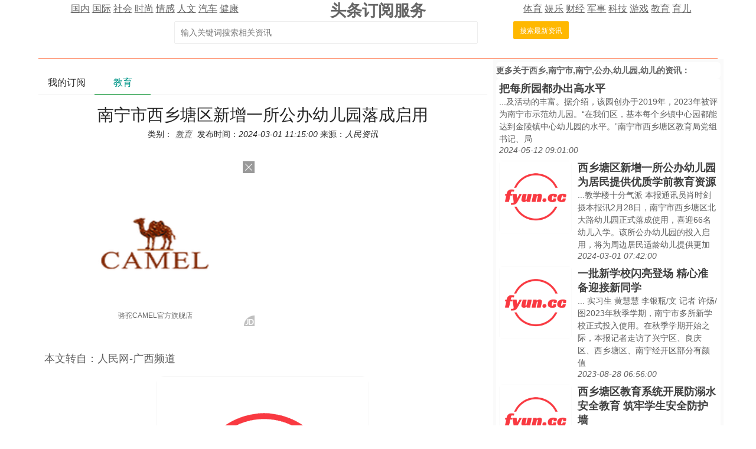

--- FILE ---
content_type: text/html; charset=utf-8
request_url: https://td.fyun.cc/detail/1f8ffae72964c1b719a04cf6f8d7e5588032a06b.html
body_size: 11564
content:
<!DOCTYPE HTML>
<html lang="zh-Hans">
<head>
    <meta http-equiv="Content-Type" content="text/html; charset=utf-8" />
    <title>南宁市西乡塘区新增一所公办幼儿园落成启用|订阅阅读</title>
    <meta name="renderer" content="webkit">
    <meta http-equiv="X-UA-Compatible" content="IE=edge,chrome=1">
    <meta name="viewport" content="width=device-width, initial-scale=1">
    <meta name="keywords" content="西乡,南宁市,南宁,公办,幼儿园,幼儿,最新,资讯,订阅" />
    <meta name="description" content="新闻资讯订阅服务为您发现的最新关于南宁市西乡塘区新增一所公办幼儿园落成启用的相关资讯，具体请看详情" />
    <link href="/style/css/layui.css" rel="stylesheet">
    <link href="/style/css/toutiao.css" rel="stylesheet">
    <script src="/style/js/jquery-3.2.1.min.js"></script>
    <script src="/style/js/jquery.base64.js"></script>
    <script src="/style/js/td.js?v=8340"></script>
    <script src="/style/layui.js"></script>
    <script src="/style/baidu_tongji.js"></script>
    <style>
        .content_area{
            font-size: 18px;
            text-align: left;
            line-height: 30px;
            padding: 10px 10px;
        }
        .content_area .widt_ad{
            width: 100%;
            text-align: center;
        }
        .content_area img{
            max-width: 96%;
            border-radius: 13px;
        }
        .title_area{
            text-align: center;
        }
        .title_area .doc_info{
            font-size: 14px;
            padding: 5px;
        }
        .title_area .doc_info a{
            font-size: 14px;
            padding: 5px;
        }
        .ad_main{
            padding: 30px;
            text-align: center;
        }
        .ad_main img{
            border: 0;
        }

    </style>
</head>
<body>
<style>
    .cls_top{
    }
    .cls_top .cls_top_cell{
        #height: 36px;
    }
    .cls_title h3{
        font-size: 27px;
        font-weight: bold;
    }
    .cls_bottom{
        #position: absolute;
        #bottom: 0px;
        width: 100%;
        text-align: center;
        padding: 5px;
    }
    .subscribe_newer {
        padding: 30px;
        font-size: 20px;
        line-height: 36px;
        text-align: left;
        color: #666666;
    }
    .subscribe_newer a{
        font-size: 20px;
        color: #666666;
        text-decoration: none;
    }
    .subscribe_newer p{
        text-indent: 40px;
    }
    .source_area{
        font-size: 14px;
        margin: 30px;
        border: solid 1px #666666;
        padding: 20px 40px;
        line-height: 28px;
        color: #3f3f3f;
    }
    .subscribe_more{
        text-align: right;
    }
    .hot_search a{
        padding: 0px 3px;
        font-size: 14px;
    }
</style>
<div class="layui-container cls_center">
    <div class="layui-row cls_top">
        <div class="layui-col-lg4 cls_top_cell">
            <div class="cls_bottom">
                                        <a href="/news/guonei/0/1.html" >国内</a>
                                                <a href="/news/guoji/0/1.html" >国际</a>
                                                <a href="/news/shehui/0/1.html" >社会</a>
                                                <a href="/news/shishang/0/1.html" >时尚</a>
                                                <a href="/news/qinggan/0/1.html" >情感</a>
                                                <a href="/news/lishi/0/1.html" >人文</a>
                                                <a href="/news/qiche/0/1.html" >汽车</a>
                                                <a href="/news/jiankang/0/1.html" >健康</a>
                                    </div>
        </div>
        <div class="layui-col-lg4 cls_title  cls_top_cell">
            <a href="https://td.fyun.cc/" style="text-decoration: none; color: #666666;"><h3>头条订阅服务</h3></a>
        </div>
        <div class="layui-col-lg4 cls_top_cell">
            <div class="cls_bottom">
                                    <a href="/news/tiyu/0/1.html" >体育</a>
                                        <a href="/news/yule/0/1.html" >娱乐</a>
                                        <a href="/news/caijing/0/1.html" >财经</a>
                                        <a href="/news/junshi/0/1.html" >军事</a>
                                        <a href="/news/keji/0/1.html" >科技</a>
                                        <a href="/news/youxi/0/1.html" >游戏</a>
                                        <a href="/news/jiaoyu/0/1.html" >教育</a>
                                        <a href="/news/yuer/0/1.html" >育儿</a>
                                </div>
        </div>
    </div>
    <div class="layui-row">
        <div class="layui-col-lg12 cls_center">
            <form class="layui-form" action="">
                <div class="layui-form-item layui-inline" style="width: 100%; max-width: 790px; text-align: center;">
                    <!--<label class="layui-form-label">搜索头条</label>//-->
                    <div class="layui-input-inline" style="max-width: 560px; width: 65%;margin-left: 50px;">
                        <input type="text" name="kw" autocomplete="off" placeholder="输入关键词搜索相关资讯" class="layui-input" value="">
                    </div>
                    <div class="layui-form-mid" style="padding: 0!important;margin-left: 50px;">
                        <button lay-submit class="layui-btn layui-btn-warm layui-btn-sm" lay-filter="search">搜索最新资讯</button>
                    </div>
                </div>
            </form>
        </div>
    </div>
    <div class="layui-row hot_search">
            </div>
    <hr class="layui-border-red">
</div><div class="layui-container cls_center">
    <div class="layui-row layui-col-space20">
        <div class="layui-col-lg8">
            <div class="layui-tab layui-tab-brief" lay-filter="tab_container">
                <ul class="layui-tab-title">
                    <li lay-id="tab_subscribe">我的订阅</li>
                    <li lay-id="tab_main" class="layui-this">教育</li>
                </ul>
                <div class="layui-tab-content">
                    <div class="layui-tab-item subscribe_contain">
                        <div class="subscribe_newer">
    <p>我们正处于一个信息大暴发的时代，每天都能产生数以百万计的新闻资讯！</p>
    <p>虽然有大数据推荐，但面对海量数据，通过我们的调研发现，在一个小时的时间里，您通常无法真正有效地获取您感兴趣的资讯！</p>
    <p><a href="https://td.fyun.cc/">头条新闻资讯订阅</a>，旨在帮助您收集感兴趣的资讯内容，并且在第一时间通知到您。可以有效节约您获取资讯的时间，避免错过一些关键信息。</p>
    <p><button id="subscribe_login" class="layui-btn layui-btn-warm" >点击订阅</button> </p>
</div>                    </div>
                    <div class="layui-tab-item layui-show">
                        <div class="title_area">
                            <h1>南宁市西乡塘区新增一所公办幼儿园落成启用</h1>
                            <div class="doc_info">类别：<a href="/news/jiaoyu/2727505/1.html"><i>教育</i></a>&nbsp;发布时间：<i>2024-03-01 11:15:00</i>&nbsp;来源：<i>人民资讯</i></div>
                        </div>
                        <div class="ad_main">
                            <script type="text/javascript">var jd_union_pid="345021742947822811";var jd_union_euid="";</script><script type="text/javascript" src="//ads-union.jd.com/static/js/union.js"></script>
                        </div>
                        <div class="content_area layui-text">
                            
<p>本文转自：人民网-广西频道</p><p></p><div class="widt_ad"><img alt="南宁市西乡塘区新增一所公办幼儿园落成启用" src="https://img2.fyun.cc/newsimg/611/89/9540f9baefe4089b559da116f08cf5322ab6657e.jpeg"/></div><p>西乡塘区北大路幼儿园投入启用。肖时剑摄</p><p>2月28日，南宁市西乡塘区北大路幼儿园举行落成启动仪式。该所公办幼儿园的投入启用，将为周边居民适龄幼儿提供更加优质的学前教育资源。</p><p>据了解，南宁市西乡塘区北大路幼儿园建设投资120万元，用地面积3780平方米，现有教职工16名，办园规模9个教学班及270个学位。幼儿园育人环境温馨优美，幼儿活动室宽敞明亮，教育设施配套完备，师资力量充足，为幼儿的全面发展提供了优越条件。</p><p></p><div class="widt_ad"><img alt="南宁市西乡塘区新增一所公办幼儿园落成启用" src="https://img2.fyun.cc/newsimg/234/625/1cfe55b83f12c431a0996641da9a4392fe30b253.jpeg"/></div><p>幼儿活动室宽敞明亮。肖时剑摄</p><p>该园负责人旷荣华表示，幼儿园将以“立德树人”为办园理念，以创建示范园、品牌园为目标，积极探索富有自身特色的教育模式，精心呵护好孩子的童真，用情守住幼儿的真善美，用中华文化滋养孩子，让每一个孩子快乐学习、快乐生活、快乐成长，打造成一所幼儿喜欢、家长放心、社会满意的品牌幼儿园！</p><p></p><div class="widt_ad"><img alt="南宁市西乡塘区新增一所公办幼儿园落成启用" src="https://img2.fyun.cc/newsimg/850/398/0d4480cc01194f0a92aa4ad5c322391f1b5d04ca.jpeg"/></div><p>合影。肖时剑摄</p><p>一直以来，西乡塘区党委、政府高度重视学前教育，大力推进学前教育普及普惠发展，将公办幼儿园建设列为为民办实事项目，不断扩大公办幼儿园资源，满足社会、家长对公办学前教育资源的需求，推进学前教育普及普惠发展。北大路幼儿园的落成启用，将为城区幼教事业注入了新的生机和活力。（梁俊环）</p>                             <img src="https://td.fyun.cc/index.php?c=index&m=click_record&click_id=1579675" alt="" />
                        </div>
                        <div class="source_area">
                            <p>以上内容为资讯信息快照，由td.fyun.cc爬虫进行采集并收录，本站未对信息做任何修改，信息内容不代表本站立场。</p>
                            <p>快照生成时间：<i>2024-03-01 14:45:11</i></p>
                            <p>本站信息快照查询为非营利公共服务，如有侵权请联系我们进行删除。</p>
                            <p>信息原文地址：<button class="layui-btn layui-btn-danger layui-btn-sm" onclick="go_source();">原文链接</button> </p>
                        </div>
                    </div>
                </div>
            </div>
        </div>
        <div class="layui-col-lg4 layui-bg-gray right_area">
            <div class="more_kw_title">
                更多关于<a href="/kw/%E8%A5%BF%E4%B9%A1%2C%E5%8D%97%E5%AE%81%E5%B8%82%2C%E5%8D%97%E5%AE%81%2C%E5%85%AC%E5%8A%9E%2C%E5%B9%BC%E5%84%BF%E5%9B%AD%2C%E5%B9%BC%E5%84%BF/2727505/1.html" >西乡,南宁市,南宁,公办,幼儿园,幼儿</a>的资讯：
            </div>
            <div class="more_kw_list">
                <div class="list_area">
                                                <div class="layui-row list_item">
                                <div class="layui-col-lg12 text_list">
                                    <div class="item_title">
                                        <a href="/detail/b15a40deb05e7b797fbc2ac1345de427594bd158.html" title="把每所园都办出高水平" class="list_title">把每所园都办出高水平</a>
                                    </div>
                                    <div class="item_content">
                                        ...及活动的丰富。据介绍，该园创办于2019年，2023年被评为南宁市示范幼儿园。“在我们区，基本每个乡镇中心园都能达到金陵镇中心幼儿园的水平。”南宁市西乡塘区教育局党组书记、局                                    </div>
                                    <div class="item_time">
                                        <i>2024-05-12 09:01:00</i>
                                    </div>
                                </div>
                            </div>
                                                                                <div class="layui-row list_item">
                                <div class="layui-col-lg4 item_pic">
                                    <a href="/detail/cddaf89aad2f81605fdab4605aabcfbafa819717.html" title="西乡塘区新增一所公办幼儿园  为居民提供优质学前教育资源"><img src="https://img2.fyun.cc/newsimg/904/713/02f38d00d20dfac66bd26fac35205387a48aa890.jpeg" alt="西乡塘区新增一所公办幼儿园  为居民提供优质学前教育资源" /></a>
                                </div>
                                <div class="layui-col-lg8 pic_list_text">
                                    <div class="item_title">
                                        <a href="/detail/cddaf89aad2f81605fdab4605aabcfbafa819717.html" title="西乡塘区新增一所公办幼儿园  为居民提供优质学前教育资源" class="list_title">西乡塘区新增一所公办幼儿园  为居民提供优质学前教育资源</a>
                                    </div>
                                    <div class="item_content">
                                        ...教学楼十分气派    本报通讯员肖时剑 摄本报讯2月28日，南宁市西乡塘区北大路幼儿园正式落成使用，喜迎66名幼儿入学。该所公办幼儿园的投入启用，将为周边居民适龄幼儿提供更加                                    </div>
                                    <div class="item_time">
                                        <i>2024-03-01 07:42:00</i>
                                    </div>
                                </div>
                            </div>
                                                                                <div class="layui-row list_item">
                                <div class="layui-col-lg4 item_pic">
                                    <a href="/detail/07a6f2ad1008b1319d66633f80b76218a87c5b9c.html" title="一批新学校闪亮登场 精心准备迎接新同学"><img src="https://img2.fyun.cc/newsimg/130/796/2b0bb15d03fedb9f7e3578767e1ddc6fe8ec2476.jpeg" alt="一批新学校闪亮登场 精心准备迎接新同学" /></a>
                                </div>
                                <div class="layui-col-lg8 pic_list_text">
                                    <div class="item_title">
                                        <a href="/detail/07a6f2ad1008b1319d66633f80b76218a87c5b9c.html" title="一批新学校闪亮登场 精心准备迎接新同学" class="list_title">一批新学校闪亮登场 精心准备迎接新同学</a>
                                    </div>
                                    <div class="item_content">
                                        ... 实习生 黄慧慧 李银瓶/文 记者 许炀/图2023年秋季学期，南宁市多所新学校正式投入使用。在秋季学期开始之际，本报记者走访了兴宁区、良庆区、西乡塘区、南宁经开区部分有颜值                                    </div>
                                    <div class="item_time">
                                        <i>2023-08-28 06:56:00</i>
                                    </div>
                                </div>
                            </div>
                                                                                <div class="layui-row list_item">
                                <div class="layui-col-lg4 item_pic">
                                    <a href="/detail/a81d574073fbffefa245db21d6570c0987076a36.html" title="西乡塘区教育系统开展防溺水安全教育 筑牢学生安全防护墙"><img src="https://img3.fyun.cc/newsimg/433/229/d97615415acdaadaeb7963f3d174980e35afb9d7.jpeg" alt="西乡塘区教育系统开展防溺水安全教育 筑牢学生安全防护墙" /></a>
                                </div>
                                <div class="layui-col-lg8 pic_list_text">
                                    <div class="item_title">
                                        <a href="/detail/a81d574073fbffefa245db21d6570c0987076a36.html" title="西乡塘区教育系统开展防溺水安全教育 筑牢学生安全防护墙" class="list_title">西乡塘区教育系统开展防溺水安全教育 筑牢学生安全防护墙</a>
                                    </div>
                                    <div class="item_content">
                                        ...频道为增强学生安全意识，提高安全防范技能，连日来，南宁市西乡塘区各学校开展防溺水安全教育活动，让广大少年儿童认识防溺水的重要性，了解自防自救知识，提高家长对孩子的监管意识，共                                    </div>
                                    <div class="item_time">
                                        <i>2023-06-26 11:01:00</i>
                                    </div>
                                </div>
                            </div>
                                                                                <div class="layui-row list_item">
                                <div class="layui-col-lg12 text_list">
                                    <div class="item_title">
                                        <a href="/detail/91baa6c56f6ad93fe5c494ee92855fc86ca704ab.html" title="幼儿园里的“全能王”" class="list_title">幼儿园里的“全能王”</a>
                                    </div>
                                    <div class="item_content">
                                        ...幼师首届学前教育专业免费男生班的优秀毕业生，来到了南宁市西乡塘区衡阳西路第三幼儿园。 
在以女性为主的幼师群体中，男幼师是绝对的少数。作为男幼师，哪里需要帮忙，韦健就去哪里。                                    </div>
                                    <div class="item_time">
                                        <i>2023-10-15 09:11:00</i>
                                    </div>
                                </div>
                            </div>
                                                                                <div class="layui-row list_item">
                                <div class="layui-col-lg4 item_pic">
                                    <a href="/detail/6ec5d7bf1605b4f988f606af132ff8e736e8dd1e.html" title="有回音丨广西网友建议调整公立幼儿园入园政策获回复"><img src="https://img2.fyun.cc/newsimg/142/0/8a20edb17e047001f3722155477988db1476c53b.jpeg" alt="有回音丨广西网友建议调整公立幼儿园入园政策获回复" /></a>
                                </div>
                                <div class="layui-col-lg8 pic_list_text">
                                    <div class="item_title">
                                        <a href="/detail/6ec5d7bf1605b4f988f606af132ff8e736e8dd1e.html" title="有回音丨广西网友建议调整公立幼儿园入园政策获回复" class="list_title">有回音丨广西网友建议调整公立幼儿园入园政策获回复</a>
                                    </div>
                                    <div class="item_content">
                                        ...彭远贺）日前，广西网友在人民网“领导留言板”上建议南宁市的公立幼儿园增加工作人员配置，降低入园年龄，加长在园时长，切实发挥公立幼儿园的公益性，减轻育儿成本。对此，南宁市有关部                                    </div>
                                    <div class="item_time">
                                        <i>2023-04-17 09:35:00</i>
                                    </div>
                                </div>
                            </div>
                                                                                <div class="layui-row list_item">
                                <div class="layui-col-lg4 item_pic">
                                    <a href="/detail/cf2d3a0dc6ce609570d33bf95a7088c8b1729f1f.html" title="以廉养德担使命 清风正气铸师魂"><img src="https://img3.fyun.cc/newsimg/864/439/bd07cc2ab1f8d6cd4ede9985a29cc8a22cacc7d4.jpeg" alt="以廉养德担使命 清风正气铸师魂" /></a>
                                </div>
                                <div class="layui-col-lg8 pic_list_text">
                                    <div class="item_title">
                                        <a href="/detail/cf2d3a0dc6ce609570d33bf95a7088c8b1729f1f.html" title="以廉养德担使命 清风正气铸师魂" class="list_title">以廉养德担使命 清风正气铸师魂</a>
                                    </div>
                                    <div class="item_content">
                                        
本文转自：南宁日报南宁市师范学校附属小学展示学校清廉文化建设成果。    （韦干莲 摄）南宁市新民中学党员在青秀山风景区廉洁文化主题园感悟清廉精神。 （陈庆 摄） 
源洁则流清，                                    </div>
                                    <div class="item_time">
                                        <i>2023-10-11 07:51:00</i>
                                    </div>
                                </div>
                            </div>
                                                                                <div class="layui-row list_item">
                                <div class="layui-col-lg4 item_pic">
                                    <a href="/detail/09ae634612bb5fde54aba44e435c3ef881651bce.html" title="西乡塘区教育系统举行中小学校级领导学科知识和技能测试"><img src="https://img2.fyun.cc/newsimg/802/119/10dbf4863044ddddbedb2926f8cb14d0c50ef616.jpeg" alt="西乡塘区教育系统举行中小学校级领导学科知识和技能测试" /></a>
                                </div>
                                <div class="layui-col-lg8 pic_list_text">
                                    <div class="item_title">
                                        <a href="/detail/09ae634612bb5fde54aba44e435c3ef881651bce.html" title="西乡塘区教育系统举行中小学校级领导学科知识和技能测试" class="list_title">西乡塘区教育系统举行中小学校级领导学科知识和技能测试</a>
                                    </div>
                                    <div class="item_content">
                                        
本文转自：人民网-广西频道笔试测试现场10月30日，南宁市西乡塘区教育系统举行中小学校级领导学科知识和技能测试，进一步提高教师基本功，夯实教师职业技能基础，促进学校聚焦教师专业发                                    </div>
                                    <div class="item_time">
                                        <i>2022-10-31 17:24:00</i>
                                    </div>
                                </div>
                            </div>
                                                                                <div class="layui-row list_item">
                                <div class="layui-col-lg4 item_pic">
                                    <a href="/detail/66e12da40fa9ef5fd02865a5dff83d90e81a28ee.html" title="最高法院：担保协议管辖条款对追偿权受让人是否有效？"><img src="https://img2.fyun.cc/newsimg/887/691/1044ce62b86b73629e41c080dd17a167e2ed4843.jpeg" alt="最高法院：担保协议管辖条款对追偿权受让人是否有效？" /></a>
                                </div>
                                <div class="layui-col-lg8 pic_list_text">
                                    <div class="item_title">
                                        <a href="/detail/66e12da40fa9ef5fd02865a5dff83d90e81a28ee.html" title="最高法院：担保协议管辖条款对追偿权受让人是否有效？" class="list_title">最高法院：担保协议管辖条款对追偿权受让人是否有效？</a>
                                    </div>
                                    <div class="item_content">
                                        ...人民法院管辖，裁定将案件移送至南宁某幼儿园的住所地南宁市西乡塘区人民法院处理。南宁市西乡塘区人民法院认为移送不当，逐级报请广西壮族自治区高级人民法院。广西壮族自治区高级人民法                                    </div>
                                    <div class="item_time">
                                        <i>2025-02-17 20:49:00</i>
                                    </div>
                                </div>
                            </div>
                                                                    </div>
            </div>

            <div class="more_kw_title">
                更多关于<a href="/news/jiaoyu/2727505/1.html" >教育</a>的资讯：
            </div>
            <div class="more_kw_list">
                <div class="list_area">
                                                <div class="layui-row list_item">
                                <div class="layui-col-lg4 item_pic">
                                    <a href="/detail/99976e9c200990521ad1ff05fd1f9892c8157356.html" title="情暖社区！暖心服务织密养老幸福网"><img src="https://img2.fyun.cc/newsimg/708/307/03e7f49dec3fb36a1cdada349bcb1db45a3473b9.jpeg" alt="情暖社区！暖心服务织密养老幸福网"/></a>
                                </div>
                                <div class="layui-col-lg8 pic_list_text">
                                    <div class="item_title">
                                        <a href="/detail/99976e9c200990521ad1ff05fd1f9892c8157356.html" title="情暖社区！暖心服务织密养老幸福网" class="list_title">情暖社区！暖心服务织密养老幸福网</a>
                                    </div>
                                    <div class="item_content">
                                        
荆楚网（湖北日报网）讯（记者唐天琪）为让社区居民在寒冬中感受到实实在在的便利与关怀，进一步提升老年群体生活品质，1月15日                                    </div>
                                    <div class="item_time">
                                        <i>2026-01-18 18:52:00</i>
                                    </div>
                                </div>
                            </div>
                                                                                <div class="layui-row list_item">
                                <div class="layui-col-lg4 item_pic">
                                    <a href="/detail/1088f7239e04046a9f267aedd7876a1374a87532.html" title="双向赋能！小米产教融合基地打造家电人才培育新样板"><img src="https://img2.fyun.cc/newsimg/855/449/e18737564ce9dd0d91a7de535173d8ec5b4cc54c.jpeg" alt="双向赋能！小米产教融合基地打造家电人才培育新样板"/></a>
                                </div>
                                <div class="layui-col-lg8 pic_list_text">
                                    <div class="item_title">
                                        <a href="/detail/1088f7239e04046a9f267aedd7876a1374a87532.html" title="双向赋能！小米产教融合基地打造家电人才培育新样板" class="list_title">双向赋能！小米产教融合基地打造家电人才培育新样板</a>
                                    </div>
                                    <div class="item_content">
                                        
大河网讯 1月14日至16日，开封职业学院校内，由小米中国区大家电业务部主办的第五期“大家电Master Plus核心人才培养认证”项目在小米集团（河南）产教融合基地圆满收官                                    </div>
                                    <div class="item_time">
                                        <i>2026-01-16 17:16:00</i>
                                    </div>
                                </div>
                            </div>
                                                                                <div class="layui-row list_item">
                                <div class="layui-col-lg4 item_pic">
                                    <a href="/detail/762a1019bfb3129672a6e9ac8b8e860521ee5732.html" title="汴绣传承“活”起来 开封职业学院打造汴绣非遗人才培养高地"><img src="https://img2.fyun.cc/newsimg/911/30/f35434aa95a86e37cb3433c2a6cbc6448be2f928.jpeg" alt="汴绣传承“活”起来 开封职业学院打造汴绣非遗人才培养高地"/></a>
                                </div>
                                <div class="layui-col-lg8 pic_list_text">
                                    <div class="item_title">
                                        <a href="/detail/762a1019bfb3129672a6e9ac8b8e860521ee5732.html" title="汴绣传承“活”起来 开封职业学院打造汴绣非遗人才培养高地" class="list_title">汴绣传承“活”起来 开封职业学院打造汴绣非遗人才培养高地</a>
                                    </div>
                                    <div class="item_content">
                                        
大河网讯 汴水汤汤，宋韵流芳。在八朝古都开封，国家级非物质文化遗产汴绣承载着千年文脉，以“金碧相射，锦绣交辉”的特质彰显中华传统文化魅力                                    </div>
                                    <div class="item_time">
                                        <i>2026-01-16 17:16:00</i>
                                    </div>
                                </div>
                            </div>
                                                                                <div class="layui-row list_item">
                                <div class="layui-col-lg4 item_pic">
                                    <a href="/detail/bebcea3dff2da184000cf81597a3f7b0cf6d0ba0.html" title="信阳学院特邀清华大学文科资深教授吴潜涛教授作学术报告"><img src="https://img3.fyun.cc/newsimg/683/877/71e5b650be4c5d40b209e8ee26ae08491d6355db.jpeg" alt="信阳学院特邀清华大学文科资深教授吴潜涛教授作学术报告"/></a>
                                </div>
                                <div class="layui-col-lg8 pic_list_text">
                                    <div class="item_title">
                                        <a href="/detail/bebcea3dff2da184000cf81597a3f7b0cf6d0ba0.html" title="信阳学院特邀清华大学文科资深教授吴潜涛教授作学术报告" class="list_title">信阳学院特邀清华大学文科资深教授吴潜涛教授作学术报告</a>
                                    </div>
                                    <div class="item_content">
                                        
大河网讯 近日，信阳学院特邀国内思想政治教育领域权威专家、清华大学首批文科资深教授吴潜涛到校，以“增强思政引领力，落实立德树人根本任务”为主题作学术报告                                    </div>
                                    <div class="item_time">
                                        <i>2026-01-16 17:16:00</i>
                                    </div>
                                </div>
                            </div>
                                                                                <div class="layui-row list_item">
                                <div class="layui-col-lg4 item_pic">
                                    <a href="/detail/bbc413ea634876fb0fd3d38534e6e5cdbca2a4f1.html" title="信阳学院在第十一届河南省汉字大赛中获多项佳绩"><img src="https://img3.fyun.cc/newsimg/459/427/6d899602a6ee58fe3f8c53ad208f8d0b5469a3ca.jpeg" alt="信阳学院在第十一届河南省汉字大赛中获多项佳绩"/></a>
                                </div>
                                <div class="layui-col-lg8 pic_list_text">
                                    <div class="item_title">
                                        <a href="/detail/bbc413ea634876fb0fd3d38534e6e5cdbca2a4f1.html" title="信阳学院在第十一届河南省汉字大赛中获多项佳绩" class="list_title">信阳学院在第十一届河南省汉字大赛中获多项佳绩</a>
                                    </div>
                                    <div class="item_content">
                                        
大河网讯 近日，从河南省教育厅下发的《关于公布“第十一届河南省汉字大赛”获奖名单的通知》（教办社语〔2025〕141号）传来喜讯                                    </div>
                                    <div class="item_time">
                                        <i>2026-01-16 17:16:00</i>
                                    </div>
                                </div>
                            </div>
                                                                                <div class="layui-row list_item">
                                <div class="layui-col-lg4 item_pic">
                                    <a href="/detail/1eff4e1774fdfe6f0153b9803ad06a669914fdd5.html" title="烟火气里见温情，武职大年货特卖会火热开集！"><img src="https://img3.fyun.cc/newsimg/879/274/557011be88ceca8e611c94e11f8cb90727935c33.jpeg" alt="烟火气里见温情，武职大年货特卖会火热开集！"/></a>
                                </div>
                                <div class="layui-col-lg8 pic_list_text">
                                    <div class="item_title">
                                        <a href="/detail/1eff4e1774fdfe6f0153b9803ad06a669914fdd5.html" title="烟火气里见温情，武职大年货特卖会火热开集！" class="list_title">烟火气里见温情，武职大年货特卖会火热开集！</a>
                                    </div>
                                    <div class="item_content">
                                        
荆楚网（湖北日报网）讯（记者何鹏 通讯员罗芳、冯巍）腊月将至，年味渐浓。1月12日至14日，武汉职业技术大学光谷校区东二食堂广场前人头攒动                                    </div>
                                    <div class="item_time">
                                        <i>2026-01-16 17:27:00</i>
                                    </div>
                                </div>
                            </div>
                                                                                <div class="layui-row list_item">
                                <div class="layui-col-lg4 item_pic">
                                    <a href="/detail/cc2770479d247d6abf4f23c8c635c93a4180f3e7.html" title="从15%到80%，这所民办高中如何实现批量逆袭？"><img src="https://img2.fyun.cc/newsimg/398/418/e90d890aa10f4d4899da61dca28ed997b7196525.jpeg" alt="从15%到80%，这所民办高中如何实现批量逆袭？"/></a>
                                </div>
                                <div class="layui-col-lg8 pic_list_text">
                                    <div class="item_title">
                                        <a href="/detail/cc2770479d247d6abf4f23c8c635c93a4180f3e7.html" title="从15%到80%，这所民办高中如何实现批量逆袭？" class="list_title">从15%到80%，这所民办高中如何实现批量逆袭？</a>
                                    </div>
                                    <div class="item_content">
                                        
荆楚网（湖北日报网）讯（记者何鹏 通讯员吴倩倩）在教育界，有一条被视为“金科玉律”的潜在规则：生源质量，几乎决定了升学成绩的天花板                                    </div>
                                    <div class="item_time">
                                        <i>2026-01-16 17:27:00</i>
                                    </div>
                                </div>
                            </div>
                                                                                <div class="layui-row list_item">
                                <div class="layui-col-lg4 item_pic">
                                    <a href="/detail/274c9473072cfca40932dde1849600b1f491aa43.html" title="以“七喻”话育人 豫北医学院打造沉浸式荣誉思政课"><img src="https://img3.fyun.cc/newsimg/615/845/7fdb824bd8f961e67d956e9233ae60e07831f337.jpeg" alt="以“七喻”话育人 豫北医学院打造沉浸式荣誉思政课"/></a>
                                </div>
                                <div class="layui-col-lg8 pic_list_text">
                                    <div class="item_title">
                                        <a href="/detail/274c9473072cfca40932dde1849600b1f491aa43.html" title="以“七喻”话育人 豫北医学院打造沉浸式荣誉思政课" class="list_title">以“七喻”话育人 豫北医学院打造沉浸式荣誉思政课</a>
                                    </div>
                                    <div class="item_content">
                                        
大河网讯 为深入贯彻落实立德树人根本任务，全面构建全方位、全过程、全员育人格局，充分彰显豫医学子德智体美劳全面发展的丰硕成果                                    </div>
                                    <div class="item_time">
                                        <i>2026-01-16 12:08:00</i>
                                    </div>
                                </div>
                            </div>
                                                                                <div class="layui-row list_item">
                                <div class="layui-col-lg4 item_pic">
                                    <a href="/detail/54ddb8b7c46abbedcc13f75d9b5c7641fc9adb24.html" title="喷空艺术研究中心在郑州科技学院揭牌成立"><img src="https://img3.fyun.cc/newsimg/194/376/ec9989bc97f5a84592e550772126e5f3184a9439.jpeg" alt="喷空艺术研究中心在郑州科技学院揭牌成立"/></a>
                                </div>
                                <div class="layui-col-lg8 pic_list_text">
                                    <div class="item_title">
                                        <a href="/detail/54ddb8b7c46abbedcc13f75d9b5c7641fc9adb24.html" title="喷空艺术研究中心在郑州科技学院揭牌成立" class="list_title">喷空艺术研究中心在郑州科技学院揭牌成立</a>
                                    </div>
                                    <div class="item_content">
                                        
大河网讯 1月9日，喷空艺术研究中心在郑州科技学院揭牌成立。“喷空艺术受到观众认可，源于其提供的情绪价值，以幽默抚慰心灵                                    </div>
                                    <div class="item_time">
                                        <i>2026-01-16 12:08:00</i>
                                    </div>
                                </div>
                            </div>
                                                                                <div class="layui-row list_item">
                                <div class="layui-col-lg4 item_pic">
                                    <a href="/detail/07e83963dea1fbe2a8d9a1f3c48090f3828c6e63.html" title="郑州医药健康职业学院2026年对口招生章程"><img src="https://img2.fyun.cc/newsimg/53/509/d7011fafc5f82593f39c30ea885b02229ecc8129.jpeg" alt="郑州医药健康职业学院2026年对口招生章程"/></a>
                                </div>
                                <div class="layui-col-lg8 pic_list_text">
                                    <div class="item_title">
                                        <a href="/detail/07e83963dea1fbe2a8d9a1f3c48090f3828c6e63.html" title="郑州医药健康职业学院2026年对口招生章程" class="list_title">郑州医药健康职业学院2026年对口招生章程</a>
                                    </div>
                                    <div class="item_content">
                                        
为确保郑州医药健康职业学院2026年对口招生工作规范有序推进，根据教育部相关规定及《河南省教育厅关于做好2026年普通高等学校对口招收中等职业学校毕业生工作的通知》（教学〔2025〕217号）要求                                    </div>
                                    <div class="item_time">
                                        <i>2026-01-16 12:08:00</i>
                                    </div>
                                </div>
                            </div>
                                                                                <div class="layui-row list_item">
                                <div class="layui-col-lg4 item_pic">
                                    <a href="/detail/16489d8b1ad9cbb21be5534daf1d9711df8788b0.html" title="中原科技学院召开2026年工作大会 锚定高质量发展新征程"><img src="https://img2.fyun.cc/newsimg/321/126/5ca75ddd40dd58d221c8e12c2b8913fd04e6da0f.jpeg" alt="中原科技学院召开2026年工作大会 锚定高质量发展新征程"/></a>
                                </div>
                                <div class="layui-col-lg8 pic_list_text">
                                    <div class="item_title">
                                        <a href="/detail/16489d8b1ad9cbb21be5534daf1d9711df8788b0.html" title="中原科技学院召开2026年工作大会 锚定高质量发展新征程" class="list_title">中原科技学院召开2026年工作大会 锚定高质量发展新征程</a>
                                    </div>
                                    <div class="item_content">
                                        
大河网讯 跨越发展谱华章，共建共享共未来。1月13日上午，中原科技学院召开2026年工作大会。学校创始人、理事长李香枝                                    </div>
                                    <div class="item_time">
                                        <i>2026-01-16 12:08:00</i>
                                    </div>
                                </div>
                            </div>
                                                                                <div class="layui-row list_item">
                                <div class="layui-col-lg4 item_pic">
                                    <a href="/detail/79b924e615971187a331c60b84dd7215ea422e77.html" title="打破层级壁垒 郑州医药健康职业学院构建“零距离”校生沟通格局"><img src="https://img2.fyun.cc/newsimg/295/111/3e289d0153182f8c67df8f41bb0eb6b34bad44ab.jpeg" alt="打破层级壁垒 郑州医药健康职业学院构建“零距离”校生沟通格局"/></a>
                                </div>
                                <div class="layui-col-lg8 pic_list_text">
                                    <div class="item_title">
                                        <a href="/detail/79b924e615971187a331c60b84dd7215ea422e77.html" title="打破层级壁垒 郑州医药健康职业学院构建“零距离”校生沟通格局" class="list_title">打破层级壁垒 郑州医药健康职业学院构建“零距离”校生沟通格局</a>
                                    </div>
                                    <div class="item_content">
                                        
大河网讯 为深入贯彻落实立德树人根本任务，践行“以学生为中心”的教育理念，切实打通育人服务“最后一公里”，近期，郑州医药健康职业学院掀起一场覆盖广泛                                    </div>
                                    <div class="item_time">
                                        <i>2026-01-16 13:40:00</i>
                                    </div>
                                </div>
                            </div>
                                                                                <div class="layui-row list_item">
                                <div class="layui-col-lg4 item_pic">
                                    <a href="/detail/1f5b9f75ea0d6083778c233771a5e2fdd15ae2ac.html" title="258.6万元奖学金精准发放！郑州城市职业学院423名学子获表彰"><img src="https://img3.fyun.cc/newsimg/475/354/adf68a0fa1e470f847d87487e3ccae10988662e1.jpeg" alt="258.6万元奖学金精准发放！郑州城市职业学院423名学子获表彰"/></a>
                                </div>
                                <div class="layui-col-lg8 pic_list_text">
                                    <div class="item_title">
                                        <a href="/detail/1f5b9f75ea0d6083778c233771a5e2fdd15ae2ac.html" title="258.6万元奖学金精准发放！郑州城市职业学院423名学子获表彰" class="list_title">258.6万元奖学金精准发放！郑州城市职业学院423名学子获</a>
                                    </div>
                                    <div class="item_content">
                                        
大河网讯 1月15日，郑州城市职业学院2024-2025学年国家奖学金、国家励志奖学金全部发放到位，423名品学兼优的学子共收获258                                    </div>
                                    <div class="item_time">
                                        <i>2026-01-16 13:40:00</i>
                                    </div>
                                </div>
                            </div>
                                                                                <div class="layui-row list_item">
                                <div class="layui-col-lg4 item_pic">
                                    <a href="/detail/ef2b6635c24c663bc01dd389229134434d78440b.html" title="直播预告丨法治护航青春路 示范金课带来法治教育专题复习"><img src="https://img3.fyun.cc/newsimg/498/939/90ef77b69b64a940ef01bc4c18113cd365d16c8f.jpeg" alt="直播预告丨法治护航青春路 示范金课带来法治教育专题复习"/></a>
                                </div>
                                <div class="layui-col-lg8 pic_list_text">
                                    <div class="item_title">
                                        <a href="/detail/ef2b6635c24c663bc01dd389229134434d78440b.html" title="直播预告丨法治护航青春路 示范金课带来法治教育专题复习" class="list_title">直播预告丨法治护航青春路 示范金课带来法治教育专题复习</a>
                                    </div>
                                    <div class="item_content">
                                        
荆楚网（湖北日报网）讯（记者齐一璇、许文秀）中考临近，如何高效复习道法科目，成为众多考生和家长关注的焦点。1月17日（本周六）晚7:30分                                    </div>
                                    <div class="item_time">
                                        <i>2026-01-16 10:40:00</i>
                                    </div>
                                </div>
                            </div>
                                                                                <div class="layui-row list_item">
                                <div class="layui-col-lg12 text_list">
                                    <div class="item_title">
                                        <a href="/detail/e187d31c31aaa53dae3012b4c50cecc478e7926b.html" title="破圈、出彩、暖心！2025年武交院以“四融”传播讲好职教新故事" class="list_title">破圈、出彩、暖心！2025年武交院以“四融”传播讲好职教新故</a>
                                    </div>
                                    <div class="item_content">
                                        
荆楚网（湖北日报网）讯（记者齐一璇 通讯员轩文）当“行走的红色课堂”在大别山深处留下研学足迹，当跨境电商达人团队56.58万元的GMV（商品交易总额）捷报传遍校园                                    </div>
                                    <div class="item_time">
                                        <i>2026-01-16 10:40:00</i>
                                    </div>
                                </div>
                            </div>
                                                                    </div>
            </div>
        </div>
    </div>

<hr class="layui-border-red">
<div class="layui-footer footer">
    <div>POWERED BY <a href="https://fyun.cc/" target="_blank" class="fyuncc_domain">FYUN.CC</a> LINK:<a href="https://fyun.cc/changshu_ai.htm" target="_blank">常熟AI人工智能俱乐部</a> </div>
    <div>CONTACT ON <a href="mailto:webmaster@fyun.cc" target="_blank" class="fyuncc_domain">WEBMASTER@FYUN.CC</a></div>
</div>
<script language="JavaScript">
    layui.use(['form', 'util','element'], function() {
        var form = layui.form;
        var element = layui.element;

        form.on("submit(search)",function(data){
            if(data.field["kw"] == ""){
                url = "/";
            }else{
                url = "/ss/" + encodeURI(data.field["kw"])+"/1.html";
            }
            location.href = url;
            return false;
        });

        form.on("submit(subscribe)",function(data){
            let that = this;
            $.post("/sc/ajax_add.html",data.field,function(rst){
                if(check_rst(rst)){
                    form.val("subscribe_form",{
                        "sub_kw":""
                    });
                    reload_subscribe();
                }
            },"json");

            return false;
        });

        element.on('tab(tab_container)', function(){
            var tab_name = this.getAttribute('lay-id');
            if(tab_name == "tab_subscribe"){
                reload_subscribe();
            }
        });

    });


</script></div>

<script>
    layui.use(['form', 'util','element'], function() {
        var element = layui.element;
        var form = layui.form;
        var layer = layui.layer;
        var util = layui.util;

        form.render(); // 渲染全部

    });

    var source_url = "aHR0cHM6Ly9taW5pLmVhc3RkYXkuY29tL25zYS8yNDAzMDExMTE1NDk3MjQ3NTQwNzIuaHRtbA==";

    function go_source(){
        window.open($.base64.decode(source_url),"_blank");
    }

</script>
</body>
</html>


--- FILE ---
content_type: text/html;charset=UTF-8
request_url: https://ads-union.jd.com/pre?callback=callback&pid=345021742947822811&cuid=&euid=&cb=jd1768792616165&t=1768792616165
body_size: 102
content:
	callback('jd1768792616165="//ads-union.jd.com/shop?type=shop&pt=2&unionId=1003523374&siteId=4101371206&mid=13726&w=336&h=280&euid=&cuid=&pid=345021742947822811&pvt=0&pv=e6104655548a4b52b297aa8d19df8b81&cUnionId=&extColumns=&lpt=0"')
